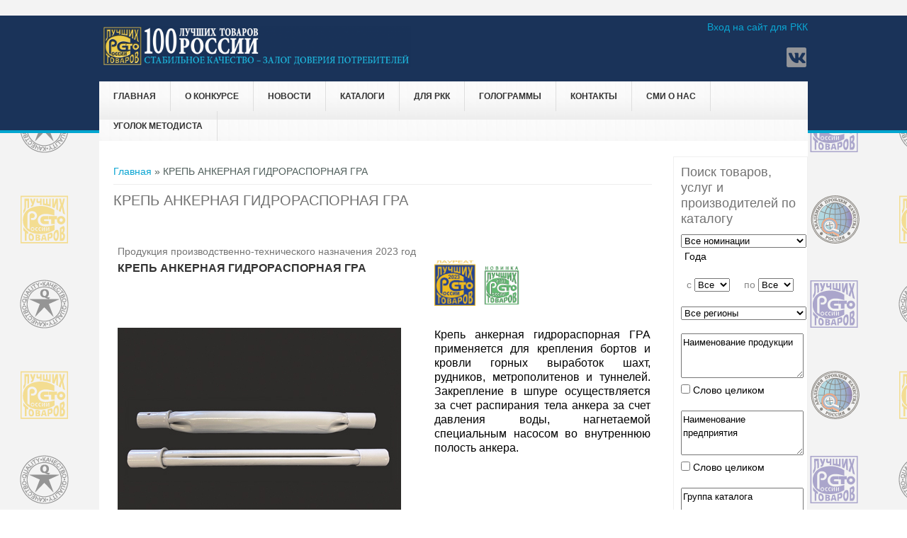

--- FILE ---
content_type: text/html; charset=utf-8
request_url: https://www.100best.ru/content/tovary-i-predpriyatiya?i1=13017&i2=56454
body_size: 9081
content:
<!DOCTYPE html>
<head>
<meta charset="utf-8" />
<link rel="shortcut icon" href="https://www.100best.ru/sites/default/files/favicon2.ico" type="image/vnd.microsoft.icon" />
<meta name="viewport" content="width=device-width" />
<meta name="keywords" content="товары, услуги, производства России" />
<meta name="generator" content="Drupal 7 (https://www.drupal.org)" />
<link rel="canonical" href="https://www.100best.ru/content/tovary-i-predpriyatiya" />
<link rel="shortlink" href="https://www.100best.ru/node/23" />
<title>КРЕПЬ АНКЕРНАЯ ГИДРОРАСПОРНАЯ ГРА</title>
<link type="text/css" rel="stylesheet" href="https://www.100best.ru/sites/default/files/css/css_xE-rWrJf-fncB6ztZfd2huxqgxu4WO-qwma6Xer30m4.css" media="all" />
<link type="text/css" rel="stylesheet" href="https://www.100best.ru/sites/default/files/css/css_9qWEoolu7QqPRX1EL3nnDUNt85IWg5S9t5y-edMPJjc.css" media="all" />
<link type="text/css" rel="stylesheet" href="https://www.100best.ru/sites/default/files/css/css_VDiwTLt9g2IpjIGjJPt97Mn4FHyxtQS0E6d_eto_DTM.css" media="all" />
<link type="text/css" rel="stylesheet" href="https://www.100best.ru/sites/default/files/css/css_llQ9PsakViapDitCTW7G8ASSz7b25ZFFXEZAVurMD1Q.css" media="all" />
<script type="text/javascript" src="//code.jquery.com/jquery-1.10.2.min.js"></script>
<script type="text/javascript">
<!--//--><![CDATA[//><!--
window.jQuery || document.write("<script src='/sites/all/modules/jquery_update/replace/jquery/1.10/jquery.min.js'>\x3C/script>")
//--><!]]>
</script>
<script type="text/javascript" src="https://www.100best.ru/sites/default/files/js/js_vSmhpx_T-AShyt_WMW5_TcwwxJP1imoVOa8jvwL_mxE.js"></script>
<script type="text/javascript" src="https://www.100best.ru/sites/default/files/js/js_WUQrmKrhiAIV-rv-jwB-rdGQbDQeAXtKBw4Cpt2HJvE.js"></script>
<script type="text/javascript" src="https://www.100best.ru/sites/default/files/js/js_DZCkxCDnGzlYDVRc7F8q88XWuJ6fkBPXeVpjOlx5Rqc.js"></script>
<script type="text/javascript">
<!--//--><![CDATA[//><!--
jQuery.extend(Drupal.settings, {"basePath":"\/","pathPrefix":"","ajaxPageState":{"theme":"newbest","theme_token":"9sXc3DgbIr2yQr_dynOKau0a6sfdq7X4eKEw55z3SYA","js":{"sites\/all\/modules\/lightbox2\/js\/auto_image_handling.js":1,"sites\/all\/modules\/lightbox2\/js\/lightbox_modal.js":1,"sites\/all\/modules\/lightbox2\/js\/lightbox.js":1,"\/\/code.jquery.com\/jquery-1.10.2.min.js":1,"0":1,"misc\/jquery.once.js":1,"misc\/drupal.js":1,"public:\/\/languages\/ru_wB1CS_1huigBqDHtr4i2uc1qsWIrkxXIyyVNAuPK378.js":1,"sites\/all\/themes\/newbest\/js\/custom.js":1},"css":{"modules\/system\/system.base.css":1,"modules\/system\/system.menus.css":1,"modules\/system\/system.messages.css":1,"modules\/system\/system.theme.css":1,"modules\/aggregator\/aggregator.css":1,"modules\/comment\/comment.css":1,"modules\/field\/theme\/field.css":1,"modules\/node\/node.css":1,"modules\/search\/search.css":1,"modules\/user\/user.css":1,"sites\/all\/modules\/video_filter\/video_filter.css":1,"modules\/forum\/forum.css":1,"sites\/all\/modules\/views\/css\/views.css":1,"sites\/all\/modules\/ckeditor\/css\/ckeditor.css":1,"sites\/all\/modules\/ctools\/css\/ctools.css":1,"sites\/all\/modules\/lightbox2\/css\/lightbox.css":1,"sites\/all\/modules\/panels\/css\/panels.css":1,"sites\/all\/themes\/newbest\/style.css":1,"sites\/all\/themes\/newbest\/media.css":1}},"lightbox2":{"rtl":"0","file_path":"\/(\\w\\w\/)public:\/","default_image":"\/sites\/all\/modules\/lightbox2\/images\/brokenimage.jpg","border_size":10,"font_color":"000","box_color":"fff","top_position":"","overlay_opacity":"0.8","overlay_color":"000","disable_close_click":1,"resize_sequence":0,"resize_speed":400,"fade_in_speed":400,"slide_down_speed":600,"use_alt_layout":0,"disable_resize":0,"disable_zoom":0,"force_show_nav":0,"show_caption":0,"loop_items":0,"node_link_text":"\u0421\u043c\u043e\u0442\u0440\u0435\u0442\u044c \u043f\u043e\u0434\u0440\u043e\u0431\u043d\u043e\u0441\u0442\u0438 \u0438\u0437\u043e\u0431\u0440\u0430\u0436\u0435\u043d\u0438\u044f","node_link_target":"_blank","image_count":"\u0418\u0437\u043e\u0431\u0440\u0430\u0436\u0435\u043d\u0438\u0435 !current \u0438\u0437 !total","video_count":"\u0412\u0438\u0434\u0435\u043e !current \u0438\u0437 !total","page_count":"\u0421\u0442\u0440\u0430\u043d\u0438\u0446\u0430 !current \u0438\u0437 !total","lite_press_x_close":"\u043d\u0430\u0436\u043c\u0438\u0442\u0435 \u003Ca href=\u0022#\u0022 onclick=\u0022hideLightbox(); return FALSE;\u0022\u003E\u003Ckbd\u003Ex\u003C\/kbd\u003E\u003C\/a\u003E \u0447\u0442\u043e\u0431\u044b \u0437\u0430\u043a\u0440\u044b\u0442\u044c","download_link_text":"","enable_login":true,"enable_contact":false,"keys_close":"c x 27","keys_previous":"p 37","keys_next":"n 39","keys_zoom":"z","keys_play_pause":"32","display_image_size":"original","image_node_sizes":"(\\.thumbnail)","trigger_lightbox_classes":"img.flickr-photo-img,img.flickr-photoset-img,img.ImageFrame_image,img.ImageFrame_none,img.image-img_assist_custom,img.thumbnail, img.image-thumbnail","trigger_lightbox_group_classes":"","trigger_slideshow_classes":"img.inline","trigger_lightframe_classes":"","trigger_lightframe_group_classes":"","custom_class_handler":"lightbox_ungrouped","custom_trigger_classes":"","disable_for_gallery_lists":0,"disable_for_acidfree_gallery_lists":true,"enable_acidfree_videos":true,"slideshow_interval":10000,"slideshow_automatic_start":1,"slideshow_automatic_exit":1,"show_play_pause":1,"pause_on_next_click":1,"pause_on_previous_click":1,"loop_slides":0,"iframe_width":600,"iframe_height":400,"iframe_border":1,"enable_video":0,"useragent":"Mozilla\/5.0 (Macintosh; Intel Mac OS X 10_15_7) AppleWebKit\/537.36 (KHTML, like Gecko) Chrome\/131.0.0.0 Safari\/537.36; ClaudeBot\/1.0; +claudebot@anthropic.com)"},"video_filter":{"url":{"ckeditor":"\/video_filter\/dashboard\/ckeditor"},"instructions_url":"\/video_filter\/instructions","modulepath":"sites\/all\/modules\/video_filter"}});
//--><!]]>
</script>
<!--[if lt IE 9]><script src="http://html5shiv.googlecode.com/svn/trunk/html5.js"></script><![endif]-->
</head>
<body class="html not-front not-logged-in one-sidebar sidebar-second page-node page-node- page-node-23 node-type-page">
    ﻿
<div id="header_wrapper">
  <div id="inner_header_wrapper">

    <header id="header" role="banner">

      <div class="top_left">
                  <div id="logo"><a href="/" title="Главная"><img src="https://www.100best.ru/sites/default/files/shapka100ltr_2024_96.png"/></a></div>
                <h1 id="site-title">
          <a href="/" title="Главная">Программа "100 лучших товаров России"</a>
          <div id="site-description">Конкурс отечественной продукции и услуг</div>
        </h1>
      </div>

      <div class="top_right">
        <div class="region region-user-menu">
  <div id="block-system-user-menu" class="block block-system block-menu">

        <h2 >Меню пользователя</h2>
    
  <div class="content">
    <ul class="menu"><li class="first last leaf"><a href="/user">Вход на сайт для РКК</a></li>
</ul>  </div>
  
</div> <!-- /.block -->
</div>
 <!-- /.region -->

        <div class="search_block">

                                <div class="social-icons">
             <ul>
             <!-- <li><a href="//rss.xml"><img src="/sites/all/themes/newbest/images/rss.png" alt="RSS Feed"/></a></li> -->
              <li><a href="http://www.vk.com/club140491074 " target="_blank" rel="me"><img src="/sites/all/themes/newbest/images/vk.png" alt="Вконтакте"/></a></li>
			 </ul>
            </div>
                  </div>

      </div>

    <div class="clear"></div>

    </header>

    <div class="menu_wrapper">
      <nav id="main-menu"  role="navigation">
        <a class="nav-toggle" href="#">Навигация</a>
        <div class="menu-navigation-container">
          <ul class="menu"><li class="first leaf"><a href="/">Главная</a></li>
<li class="expanded"><span class="nolink">О конкурсе</span><ul class="menu"><li class="first leaf"><a href="/content/istoricheskaya-spravka">История конкурса</a></li>
<li class="leaf"><a href="https://www.100best.ru/news/nagrazhdenie-pobediteley-xxv-yubileynogo-vserossiyskogo-konkursa-programmy-100-luchshih-tovarov">Награждение победителей конкурса 2023 года</a></li>
<li class="leaf"><a href="http://100best.ru/sites/default/files/users/admin/2024/doc_concurs/Laureats_2024.docx" target="_blank">Лауреаты конкурса 2024</a></li>
<li class="leaf"><a href="http://100best.ru/sites/default/files/users/admin/2024/Stat2025.pdf">Статистика 2025</a></li>
<li class="leaf"><a href="https://100best.ru/sites/default/files/users/admin/2025/Zolotaya 100_final1.pdf" target="_blank">Золотая сотня 2025</a></li>
<li class="leaf"><a href="/content/paket-osnovnyh-organizacionnyh-i-metodicheskih-dokumentov">Условия участия в 2025 году</a></li>
<li class="expanded"><a href="/">Соглашения о партнерстве и сотрудничестве</a><ul class="menu"><li class="first leaf"><a href="http://100best.ru/sites/default/files/users/admin/soglashenie_rosstandart.pdf" target="_blank">Соглашение с Росстандартом</a></li>
<li class="last leaf"><a href="http://100best.ru/sites/default/files/users/admin/roskachestvo.pdf" target="_blank">Соглашение с Роскачеством</a></li>
</ul></li>
<li class="last leaf"><a href="http://100best.ru/sites/default/files/users/admin/2021/общий.pdf" target="_blank">Совет по качеству</a></li>
</ul></li>
<li class="leaf"><a href="/news" title="Новости">Новости</a></li>
<li class="expanded"><span class="nolink">Каталоги</span><ul class="menu"><li class="first leaf"><a href="/content/katalog-tovarov-i-proizvoditeley-konkursa-100-luchshih-tovarov-rossii" title="Каталог товаров и производителей  Конкурса &quot;100 лучших товаров России&quot;">Каталог &quot;100 лучших товаров России&quot;</a></li>
<li class="last leaf"><a href="http://100best.ru/content/regionalnye-katalogi">Региональные каталоги</a></li>
</ul></li>
<li class="expanded"><span class="nolink">для РКК</span><ul class="menu"><li class="first last leaf"><a href="/content/rassylka-katalogov">Рассылка каталогов 2024 г.</a></li>
</ul></li>
<li class="expanded"><span class="nolink">Голограммы</span><ul class="menu"><li class="first leaf"><a href="/content/golograficheskiy-proekt">Голографический &quot;Знак Победителя&quot;</a></li>
<li class="last leaf"><a href="https://100best.ru/sites/default/files/users/admin/2022/raznoe/zzz2022.doc">Заявка на покупку &quot;Голографический &quot;Знак Победителя&quot; &quot;</a></li>
</ul></li>
<li class="expanded"><span class="nolink">Контакты</span><ul class="menu"><li class="first leaf"><a href="/content/kontakty-direkcii-konkursa" title="Контакты дирекции конкурса">Дирекция конкурса</a></li>
<li class="last leaf"><a href="/content/kontakty-regionalnyh-komissiy-po-kachestvu" title="Контакты региональных комиссий по качеству">Региональные комиссии по качеству</a></li>
</ul></li>
<li class="leaf"><a href="/smi_paper">СМИ о нас</a></li>
<li class="last expanded"><span class="nolink">Уголок методиста</span><ul class="menu"><li class="first last leaf"><a href="/faq-page">Вопросы и ответы</a></li>
</ul></li>
</ul>        </div>
        <div class="clear"></div>
      </nav><!-- end main-menu -->
    </div>
  </div>
</div>
  
  <div id="container">

    
    <div class="content-sidebar-wrap">

    <div id="content">
      <div id="breadcrumbs"><h2 class="element-invisible">Вы здесь</h2><nav class="breadcrumb"><a href="/">Главная</a> » КРЕПЬ АНКЕРНАЯ ГИДРОРАСПОРНАЯ ГРА</nav></div>      
      
      <section id="post-content" role="main">
                                <h1 class="page-title">КРЕПЬ АНКЕРНАЯ ГИДРОРАСПОРНАЯ ГРА</h1>                                        <div class="region region-content">
  <div id="block-system-main" class="block block-system">

      
  <div class="content">
                          <span property="dc:title" content="Товары и предприятия" class="rdf-meta element-hidden"></span><span property="sioc:num_replies" content="0" datatype="xsd:integer" class="rdf-meta element-hidden"></span>  
      
    
  <div class="content node-page">
    <div class="field field-name-body field-type-text-with-summary field-label-hidden"><div class="field-items"><div class="field-item even" property="content:encoded"><table border="0" width="100%" style="cat" >
			<tr>
					<td colspan="2"><i>Продукция производственно-технического назначения&nbsp;2023&nbsp;год</i></TD></TR><TR><TD width='432' ALIGN='left'><font size='3'><b>КРЕПЬ АНКЕРНАЯ ГИДРОРАСПОРНАЯ ГРА</b></font></TD><TD ALIGN='right' width='300'><img border='0' src='../logo_god/2023_l.png' width='58' height='58'>&nbsp;&nbsp;<img border='0' src='../images/new.png'  width='58' height='58'></td></tr><tr><td>&nbsp;</td><td>&nbsp;</td></tr><TR><td width='432'><IMG border='1' SRC='../imag_cat/2023/56454.jpg'></TD><TD valign='center' width='300'><h4><p align='justify'>Крепь анкерная гидрораспорная ГРА применяется для крепления бортов и кровли горных выработок шахт, рудников, метрополитенов и туннелей. Закрепление в шпуре осуществляется за счет распирания тела анкера за счет давления воды, нагнетаемой специальным насосом во внутреннюю полость анкера.</p></h4></TD></TR><p>&nbsp;</p>	<table border="0"  width="100%" ><tr ><td width="150" rowspan="7"><IMG border="0"  width="148"  SRC="../Logo/13017_logo.jpg" ></td><td  colspan="2">Производитель: <font size="3"><b>ООО «ОКС»</b></font></td></tr><tr>
				<td width="90"><span lang="ru">Адрес</span></td>
				<td width="310"><span lang="ru">650051, г. Кемерово, ул. Пчелобаза, д. 35</span></td>
			</tr>
		
			<tr>
				<td width="90"><span lang="ru">Телефон</span></td>
				<td width="310"><span lang="ru">(384) 249-41-26</span></td>
			</tr>
//			<tr>
//				<td width="90"><span lang="ru">Факс</span></td>
//				<td width="310"><span lang="ru"></span></td>
//			</tr>
			<tr>
				<td width="90"><span lang="ru">E-mail</span></td>
				<td width="310"><span lang="ru">sales@oksib.ru</span></td>
			</tr>
			<tr>
				<td width="90"><span lang="ru">Интернет-адрес</span></td>
				<td width="310"><span lang="ru"><a href="https://oksib.ru/">https://oksib.ru/</a></span></td>

			</tr></TABLE><p>&nbsp;</p>	<table border="0"  width="100%" ><tr><td width="90">&nbsp;</td><td width="310">&nbsp;</td></tr><tr><td colspan="2"><b>Другая продукция этого предприятия</b></td></tr>
						<tr><td>&nbsp;</td><td>&nbsp;</td></tr><TR><TD ALIGN='center' width='200'><IMG border='0'  width='198'  SRC='../imag_cat/2022/52412.jpg' ></TD><TD ALIGN='left' width='600'>
 <a href=tovary-i-predpriyatiya?i1=13017&i2=52412 >АМПУЛА ПОЛИМЕРНАЯ. ТИП АДП </a><BR>2022 год</TD></TR><TR><TD ALIGN='center' width='200'><IMG border='0'  width='198'  SRC='../imag_cat/2022/52414.jpg' ></TD><TD ALIGN='left' width='600'>
 <a href=tovary-i-predpriyatiya?i1=13017&i2=52414 >КРЕПЬ АНКЕРНАЯ ВИНТОВАЯ СТЕКЛОПЛАСТИКОВАЯ АВСП И АВБП</a><BR>2022 год</TD></TR><TR><TD ALIGN='center' width='200'><IMG border='0'  width='198'  SRC='../imag_cat/2022/52413.jpg' ></TD><TD ALIGN='left' width='600'>
 <a href=tovary-i-predpriyatiya?i1=13017&i2=52413 >НАСТИЛ КОМПОЗИТНЫЙ РЕШЕТЧАТЫЙ «ПОЛИ-СМ»</a><BR>2022 год</TD></TR><TR><TD ALIGN='center' width='200'><IMG border='0'  width='198'  SRC='../imag_cat/2021/50765.jpg' ></TD><TD ALIGN='left' width='600'>
 <a href=tovary-i-predpriyatiya?i1=13017&i2=50765 >СЕТКА АТФ(АРМОКАРКАС) РК</a><BR>2021 год</TD></TR><TR><TD ALIGN='center' width='200'><IMG border='0'  width='198'  SRC='../imag_cat/2020/48961.jpg' ></TD><TD ALIGN='left' width='600'>
 <a href=tovary-i-predpriyatiya?i1=13017&i2=48961 >КРЕПИ АНКЕРНЫЕ ТРУБЧАТЫЕ ФРИКЦИОННЫЕ ТИПОВ АТФ С-ПРОФИЛЯ, АТФ W-ПРОФИЛЯ, АТФ СР-ПРОФИЛЯ, АД</a><BR>2020 год</TD></TR><TR><TD ALIGN='center' width='200'><IMG border='0'  width='198'  SRC='../imag_cat/2018/45921.jpg' ></TD><TD ALIGN='left' width='600'>
 <a href=tovary-i-predpriyatiya?i1=13017&i2=45921 >АНКЕР ТРУБЧАТЫЙ ФРИКЦИОННЫЙ ТИПА АТФ W-ПРОФИЛЯ</a><BR>2018 год<BR><BR>Название предприятия в год участия:<BR>ООО «ОКС-ТРЕЙД»</TD></TR></table></div></div></div>  </div>

      <footer>
          </footer>
  
    </div>
  
</div> <!-- /.block -->
</div>
 <!-- /.region -->
		

      </section> <!-- /#main -->
    </div>
  
      
    </div>

          <aside id="sidebar-second" role="complementary">
        <div class="region region-sidebar-second">
  <div id="block-block-5" class="block block-block">

        <h2 >Поиск товаров, услуг и производителей по каталогу</h2>
    
  <div class="content">
    <FORM METHOD="POST" ACTION="katalog">
       <SELECT SIZE="1" NAME="Razdel" STYLE="width: 177px; height: 22; font-family:Arial; font-size:10pt">
       <OPTION VALUE="-1" SELECTED>Все номинации</OPTION><OPTION VALUE='1'>Продовольственные товары</OPTION><OPTION VALUE='2'>Промышленные товары для населения</OPTION><OPTION VALUE='3'>Продукция производственно-технического назначения</OPTION><OPTION VALUE='9'>Услуги для населения (краткие)</OPTION><OPTION VALUE='8'>Микробизнес</OPTION><OPTION VALUE='4'>Изделия народных и художественных промыслов</OPTION><OPTION VALUE='5'>Услуги для населения</OPTION><OPTION VALUE='6'>Услуги производственно-технического характера</OPTION></SELECT>
       <P style=' margin-left: 5px;'>Года</P>
       &nbsp;&nbsp;c <SELECT SIZE='1' NAME='Years' STYLE='width: 70; height: 22; font-family:Arial; font-size:10pt'>
       <OPTION VALUE='-1' SELECTED>Все</OPTION><OPTION VALUE='2024'>2024</OPTION><OPTION VALUE='2023'>2023</OPTION><OPTION VALUE='2022'>2022</OPTION><OPTION VALUE='2021'>2021</OPTION><OPTION VALUE='2020'>2020</OPTION><OPTION VALUE='2019'>2019</OPTION><OPTION VALUE='2018'>2018</OPTION><OPTION VALUE='2017'>2017</OPTION><OPTION VALUE='2016'>2016</OPTION><OPTION VALUE='2015'>2015</OPTION><OPTION VALUE='2014'>2014</OPTION><OPTION VALUE='2013'>2013</OPTION><OPTION VALUE='2012'>2012</OPTION><OPTION VALUE='2011'>2011</OPTION><OPTION VALUE='2010'>2010</OPTION><OPTION VALUE='2009'>2009</OPTION><OPTION VALUE='2008'>2008</OPTION><OPTION VALUE='2007'>2007</OPTION><OPTION VALUE='2006'>2006</OPTION><OPTION VALUE='2005'>2005</OPTION><OPTION VALUE='2004'>2004</OPTION><OPTION VALUE='2003'>2003</OPTION><OPTION VALUE='2002'>2002</OPTION><OPTION VALUE='2001'>2001</OPTION><OPTION VALUE='2000'>2000</OPTION><OPTION VALUE='1999'>1999</OPTION><OPTION VALUE='1998'>1998</OPTION></SELECT>
        &nbsp;&nbsp;&nbsp;&nbsp;по <SELECT SIZE='1' NAME='Years_to' STYLE='width: 70; height: 22; font-family:Arial; font-size:10pt'>
        <OPTION VALUE='-1' SELECTED>Все</OPTION> <OPTION VALUE='2024'>2024</OPTION><OPTION VALUE='2023'>2023</OPTION><OPTION VALUE='2022'>2022</OPTION><OPTION VALUE='2021'>2021</OPTION><OPTION VALUE='2020'>2020</OPTION><OPTION VALUE='2019'>2019</OPTION><OPTION VALUE='2018'>2018</OPTION><OPTION VALUE='2017'>2017</OPTION><OPTION VALUE='2016'>2016</OPTION><OPTION VALUE='2015'>2015</OPTION><OPTION VALUE='2014'>2014</OPTION><OPTION VALUE='2013'>2013</OPTION><OPTION VALUE='2012'>2012</OPTION><OPTION VALUE='2011'>2011</OPTION><OPTION VALUE='2010'>2010</OPTION><OPTION VALUE='2009'>2009</OPTION><OPTION VALUE='2008'>2008</OPTION><OPTION VALUE='2007'>2007</OPTION><OPTION VALUE='2006'>2006</OPTION><OPTION VALUE='2005'>2005</OPTION><OPTION VALUE='2004'>2004</OPTION><OPTION VALUE='2003'>2003</OPTION><OPTION VALUE='2002'>2002</OPTION><OPTION VALUE='2001'>2001</OPTION><OPTION VALUE='2000'>2000</OPTION><OPTION VALUE='1999'>1999</OPTION><OPTION VALUE='1998'>1998</OPTION></SELECT>
<p></p>
        <SELECT SIZE='1' NAME='Regions' STYLE='width: 177px; height: 25; font-family:Arial; font-size:10pt'>
        <OPTION VALUE='-1' SELECTED>Все регионы</OPTION><OPTION VALUE='96'></OPTION><OPTION VALUE='1'>Республика Адыгея</OPTION><OPTION VALUE='4'>Республика Алтай</OPTION><OPTION VALUE='2'>Республика Башкортостан</OPTION><OPTION VALUE='3'>Республика Бурятия</OPTION><OPTION VALUE='5'>Республика Дагестан</OPTION><OPTION VALUE='6'>Республика Ингушетия</OPTION><OPTION VALUE='7'>Кабардино-Балкарская Республика</OPTION><OPTION VALUE='8'>Республика Калмыкия</OPTION><OPTION VALUE='9'>Карачаево-Черкесская Республика  </OPTION><OPTION VALUE='10'>Республика Карелия</OPTION><OPTION VALUE='11'>Республика Коми</OPTION><OPTION VALUE='667'>Республика Крым</OPTION><OPTION VALUE='12'>Республика Марий Эл</OPTION><OPTION VALUE='13'>Республика Мордовия</OPTION><OPTION VALUE='14'>Республика Саха (Якутия)</OPTION><OPTION VALUE='15'>Республика Северная Осетия - Алания</OPTION><OPTION VALUE='16'>Республика Татарстан</OPTION><OPTION VALUE='17'>Республика Тыва</OPTION><OPTION VALUE='18'>Удмуртская Республика</OPTION><OPTION VALUE='19'>Республика Хакасия</OPTION><OPTION VALUE='20'>Чеченская Республика</OPTION><OPTION VALUE='21'>Чувашская Республика</OPTION><OPTION VALUE='22'>Алтайский край</OPTION><OPTION VALUE='75'>Забайкальский край</OPTION><OPTION VALUE='41'>Камчатский край</OPTION><OPTION VALUE='23'>Краснодарский край</OPTION><OPTION VALUE='24'>Красноярский край</OPTION><OPTION VALUE='59'>Пермский край</OPTION><OPTION VALUE='25'>Приморский край</OPTION><OPTION VALUE='26'>Ставропольский край</OPTION><OPTION VALUE='27'>Хабаровский край</OPTION><OPTION VALUE='28'>Амурская область</OPTION><OPTION VALUE='29'>Архангельская область</OPTION><OPTION VALUE='30'>Астраханская область</OPTION><OPTION VALUE='31'>Белгородская область</OPTION><OPTION VALUE='32'>Брянская область</OPTION><OPTION VALUE='33'>Владимирская область</OPTION><OPTION VALUE='34'>Волгоградская область</OPTION><OPTION VALUE='35'>Вологодская область</OPTION><OPTION VALUE='36'>Воронежская область</OPTION><OPTION VALUE='37'>Ивановская область</OPTION><OPTION VALUE='38'>Иркутская область</OPTION><OPTION VALUE='39'>Калининградская область</OPTION><OPTION VALUE='40'>Калужская область</OPTION><OPTION VALUE='42'>Кемеровская область</OPTION><OPTION VALUE='43'>Кировская область</OPTION><OPTION VALUE='44'>Костромская область</OPTION><OPTION VALUE='45'>Курганская область</OPTION><OPTION VALUE='46'>Курская область</OPTION><OPTION VALUE='48'>Липецкая область</OPTION><OPTION VALUE='49'>Магаданская область</OPTION><OPTION VALUE='51'>Мурманская область</OPTION><OPTION VALUE='52'>Нижегородская область</OPTION><OPTION VALUE='53'>Новгородская область</OPTION><OPTION VALUE='54'>Новосибирская область</OPTION><OPTION VALUE='55'>Омская область</OPTION><OPTION VALUE='56'>Оренбургская область</OPTION><OPTION VALUE='57'>Орловская область</OPTION><OPTION VALUE='58'>Пензенская область</OPTION><OPTION VALUE='60'>Псковская область</OPTION><OPTION VALUE='61'>Ростовская область</OPTION><OPTION VALUE='62'>Рязанская область</OPTION><OPTION VALUE='63'>Самарская область</OPTION><OPTION VALUE='64'>Саратовская область</OPTION><OPTION VALUE='65'>Сахалинская область</OPTION><OPTION VALUE='66'>Свердловская область</OPTION><OPTION VALUE='67'>Смоленская область</OPTION><OPTION VALUE='68'>Тамбовская область</OPTION><OPTION VALUE='69'>Тверская область</OPTION><OPTION VALUE='70'>Томская область</OPTION><OPTION VALUE='71'>Тульская область</OPTION><OPTION VALUE='72'>Тюменская область</OPTION><OPTION VALUE='73'>Ульяновская область</OPTION><OPTION VALUE='74'>Челябинская область</OPTION><OPTION VALUE='76'>Ярославская область</OPTION><OPTION VALUE='50'>Московская область</OPTION><OPTION VALUE='47'>Ленинградская область</OPTION><OPTION VALUE='77'>Москва</OPTION><OPTION VALUE='78'>Санкт-Петербург</OPTION><OPTION VALUE='79'>Еврейская автономная область</OPTION><OPTION VALUE='80'>Агинский Бурятский автономный округ</OPTION><OPTION VALUE='81'>Ненецкий автономный округ</OPTION><OPTION VALUE='82'>Ханты-Мансийский автономный округ</OPTION><OPTION VALUE='83'>Чукотский автономный округ</OPTION><OPTION VALUE='84'>Ямало-Ненецкий автономный округ</OPTION><OPTION VALUE='95'>Республика Беларусь</OPTION></SELECT></P><TEXTAREA ROWS="3" NAME="Tovar" COLS="19" STYLE="font-family: Arial; width: 173px; font-size: 10pt" >Наименование продукции</TEXTAREA>
        <p><input type="checkbox" name="Word_tvr" value="ON"> Слово целиком</p> 
        <TEXTAREA ROWS="3" NAME="PRP" COLS="19" STYLE="font-family: Arial; width: 173px; font-size: 10pt">Наименование предприятия</TEXTAREA>
        <p><input type="checkbox" name="Word_prp" value="ON"> Слово целиком</p><TEXTAREA ROWS="3" NAME="Gruppa" COLS="19" STYLE="font-family: Arial; width: 173px; font-size: 10pt">Группа каталога</TEXTAREA>
        <p><input type="checkbox" name="Word_w" value="ON"> Слово целиком</p> 
        <p ALIGN="left"><INPUT TYPE="submit" VALUE="Выбрать" NAME="Sel"></p>
        </FORM>  </div>
  
</div> <!-- /.block -->
</div>
 <!-- /.region -->
      </aside>  <!-- /#sidebar-first -->
    
    
    <div id="footer_wrapper" class="footer_block">
          </div>
  
</div>

<div id="footer">
  <div id="footer_wrapper">
     
      <div id="footer-area" class="clearfix">
                <div class="column"><div class="region region-footer-first">
  <div id="block-menu-menu-o-konkurse" class="block block-menu">

        <h2 >О конкурсе</h2>
    
  <div class="content">
    <ul class="menu"><li class="first leaf"><a href="https://www.100best.ru/sites/default/files/users/admin/2025/doc_concurs/2025_reglament_prilozhenie_4._komplekt_dokumentov.docx">Условия участия</a></li>
<li class="leaf"><a href="https://www.100best.ru/sites/default/files/users/admin/2025/doc_concurs/2025_finansovye_usloviya.pdf" target="_blank">Финансовые условия</a></li>
<li class="last leaf"><a href="https://www.100best.ru/sites/default/files/users/admin/2025/doc_concurs/2025_informacionnoe_pismo.pdf">Информационное письмо</a></li>
</ul>  </div>
  
</div> <!-- /.block -->
</div>
 <!-- /.region -->
</div>
                        <div class="column"><div class="region region-footer-second">
  <div id="block-menu-menu-o-konkurse-2" class="block block-menu">

      
  <div class="content">
    <ul class="menu"><li class="first last leaf"><a href="/content/golograficheskiy-proekt">Голографический проект</a></li>
</ul>  </div>
  
</div> <!-- /.block -->
</div>
 <!-- /.region -->
</div>
                        <div class="column"><div class="region region-footer-third">
  <div id="block-menu-menu-catalog-footer" class="block block-menu">

        <h2 >Каталог</h2>
    
  <div class="content">
    <ul class="menu"><li class="first leaf"><a href="/content/katalog-tovarov-i-proizvoditeley-konkursa-100-luchshih-tovarov-rossii">Каталог &quot;100 лучших товаров России&quot;</a></li>
<li class="leaf"><a href="http://100best.ru/content/regionalnye-katalogi">Региональные каталоги</a></li>
<li class="last leaf"><a href="http://www.100best.ru/content/katalog-tovarov-i-proizvoditeley-konkursa-100-luchshih-tovarov-rossii">Версия Каталога 2024 для печати</a></li>
</ul>  </div>
  
</div> <!-- /.block -->
</div>
 <!-- /.region -->
</div>
                        <div class="column"><div class="region region-footer-forth">
  <div id="block-menu-menu-contact-footer" class="block block-menu">

        <h2 >Контакты</h2>
    
  <div class="content">
    <ul class="menu"><li class="first leaf"><a href="/content/kontakty-direkcii-konkursa">Дирекция конкурса</a></li>
<li class="leaf"><a href="http://100best.ru/content/kontakty-regionalnyh-komissiy-po-kachestvu">Региональные комиссии</a></li>
<li class="last leaf"><a href="http://100best.ru/sites/default/files/users/admin/politika_konfedencialnosti.pdf" target="_blank">Политика конфиденциальности</a></li>
</ul>  </div>
  
</div> <!-- /.block -->
<div id="block-block-15" class="block block-block">

      
  <div class="content">
    <div align="left"><!--LiveInternet counter--><script type="text/javascript"><!--
document.write("<a href='http://www.liveinternet.ru/click' "+
"target=_blank><img src='//counter.yadro.ru/hit?t25.6;r"+
escape(document.referrer)+((typeof(screen)=="undefined")?"":
";s"+screen.width+"*"+screen.height+"*"+(screen.colorDepth?
screen.colorDepth:screen.pixelDepth))+";u"+escape(document.URL)+
";h"+escape(document.title.substring(0,80))+";"+Math.random()+
"' alt='' title='LiveInternet: показано число посетителей за"+
" сегодня' "+
"border='0' width='88' height='15'><\/a>")
//--></script><!--/LiveInternet-->
</div>

<!-- Yandex.Metrika counter -->
<script type="text/javascript" >
   (function(m,e,t,r,i,k,a){m[i]=m[i]||function(){(m[i].a=m[i].a||[]).push(arguments)};
   m[i].l=1*new Date();k=e.createElement(t),a=e.getElementsByTagName(t)[0],k.async=1,k.src=r,a.parentNode.insertBefore(k,a)})
   (window, document, "script", "https://mc.yandex.ru/metrika/tag.js", "ym");

   ym(56106499, "init", {
        clickmap:true,
        trackLinks:true,
        accurateTrackBounce:true,
        webvisor:true
   });
</script>
<noscript><div><img src="https://mc.yandex.ru/watch/56106499" style="position:absolute; left:-9999px;" alt="" /></div></noscript>
<!-- /Yandex.Metrika counter -->  </div>
  
</div> <!-- /.block -->
</div>
 <!-- /.region -->
</div>
              </div>
      </div>
  <div class="footer_credit">
    <div class="footer_inner_credit">
          
    <div id="copyright">
     <p class="copyright">Авторские права (Copyright) &copy; 2026, Межрегиональная Общественная Организация "Академия проблем качества" </p> 
    <div class="clear"></div>
    </div>
  </div>
  </div>
</div>  <script type="text/javascript" src="https://www.100best.ru/sites/default/files/js/js_1J_kV4_POJqMSvPPXpCJtDFPPqSxRMSNyQ7TE63CClk.js"></script>
</body>
</html>

--- FILE ---
content_type: text/javascript
request_url: https://www.100best.ru/sites/default/files/js/js_WUQrmKrhiAIV-rv-jwB-rdGQbDQeAXtKBw4Cpt2HJvE.js
body_size: 1223
content:
Drupal.locale = { 'pluralFormula': function ($n) { return Number((((($n%10)==1)&&(($n%100)!=11))?(0):((((($n%10)>=2)&&(($n%10)<=4))&&((($n%100)<10)||(($n%100)>=20)))?(1):2))); }, 'strings': {"":{"Done":"\u0421\u0434\u0435\u043b\u0430\u043d\u043e!","Customize dashboard":"\u041d\u0430\u0441\u0442\u0440\u043e\u0439\u043a\u0430 \u0438\u043d\u0444\u043e\u0440\u043c\u0430\u0446\u0438\u043e\u043d\u043d\u043e\u0439 \u043f\u0430\u043d\u0435\u043b\u0438","File browsing is disabled in directory %dir.":"\u041f\u0440\u043e\u0441\u043c\u043e\u0442\u0440 \u0444\u0430\u0439\u043b\u043e\u0432 \u0437\u0430\u043f\u0440\u0435\u0449\u0435\u043d \u0434\u043b\u044f \u043f\u0430\u043f\u043a\u0438 %dir.","You can not perform this operation.":"\u0412\u044b \u043d\u0435 \u043c\u043e\u0436\u0435\u0442\u0435 \u0432\u044b\u043f\u043e\u043b\u043d\u0438\u0442\u044c \u044d\u0442\u0443 \u043e\u043f\u0435\u0440\u0430\u0446\u0438\u044e.","Do you want to refresh the current directory?":"\u0412\u044b \u0445\u043e\u0442\u0438\u0442\u0435 \u043e\u0431\u043d\u043e\u0432\u0438\u0442\u044c \u0442\u0435\u043a\u0443\u0449\u0443\u044e \u043f\u0430\u043f\u043a\u0443?","Delete selected files?":"\u0423\u0434\u0430\u043b\u0438\u0442\u044c \u0432\u044b\u0431\u0440\u0430\u043d\u043d\u044b\u0435 \u0444\u0430\u0439\u043b\u044b?","Please select a thumbnail.":"\u041f\u043e\u0436\u0430\u043b\u0443\u0439\u0441\u0442\u0430 \u0432\u044b\u0431\u0435\u0440\u0438\u0442\u0435 \u043f\u0440\u0435\u0432\u044c\u044e.","Please specify dimensions within the allowed range that is from 1x1 to @dimensions.":"\u041f\u043e\u0436\u0430\u043b\u0443\u0439\u0441\u0442\u0430 \u0443\u043a\u0430\u0436\u0438\u0442\u0435 \u0440\u0430\u0437\u043c\u0435\u0440 \u0432\u043d\u0443\u0442\u0440\u0438 \u0440\u0430\u0437\u0440\u0435\u0448\u0451\u043d\u043d\u043e\u0433\u043e \u0434\u0438\u0430\u043f\u043e\u0437\u043e\u043d\u0430 \u043e\u0442 1x1 \u0434\u043e @dimensions.","Please select a file.":"\u041f\u043e\u0436\u0430\u043b\u0443\u0439\u0441\u0442\u0430 \u0432\u044b\u0431\u0435\u0440\u0438\u0442\u0435 \u0444\u0430\u0439\u043b.","Log messages":"\u0421\u043e\u043e\u0431\u0449\u0435\u043d\u0438\u044f \u0432 \u043b\u043e\u0433","%filename is not an image.":"%filename \u043d\u0435 \u0438\u0437\u043e\u0431\u0440\u0430\u0436\u0435\u043d\u0438\u0435.","You must select at least %num files.":"\u0412\u044b \u0434\u043e\u043b\u0436\u043d\u044b \u0432\u044b\u0431\u0440\u0430\u0442\u044c \u0445\u043e\u0442\u044f \u0431\u044b %num \u0444\u0430\u0439\u043b\u043e\u0432.","You are not allowed to operate on more than %num files.":"\u0412\u0430\u043c \u043d\u0435 \u0440\u0430\u0437\u0440\u0435\u0448\u0435\u043d\u043e \u0443\u043f\u0440\u0430\u0432\u043b\u044f\u0442\u044c \u0431\u043e\u043b\u044c\u0448\u0435 \u0447\u0435\u043c \u0441 %num \u0444\u0430\u0439\u043b\u0430\u043c\u0438.","Close":"\u0417\u0430\u043a\u0440\u044b\u0442\u044c","Change view":"\u0421\u043c\u0435\u043d\u0438\u0442\u044c \u0432\u0438\u0434","Insert file":"\u0412\u0441\u0442\u0430\u0432\u0438\u0442\u044c \u0444\u0430\u0439\u043b","Error !msg":"\u041e\u0448\u0438\u0431\u043a\u0430 !msg","Error on retrieving data from module.":"\u041e\u0448\u0438\u0431\u043a\u0430 \u043f\u0440\u0438 \u043f\u043e\u043b\u0443\u0447\u0435\u043d\u0438\u0438 \u0434\u0430\u043d\u043d\u044b\u0445 \u043e\u0442 \u043c\u043e\u0434\u0443\u043b\u044f.","SKU":"\u0410\u0440\u0442\u0438\u043a\u0443\u043b","Sell price":"\u0426\u0435\u043d\u0430 \u043f\u0440\u043e\u0434\u0430\u0436\u0438","Shippable":"\u0422\u043e\u0432\u0430\u0440 \u0441 \u0434\u043e\u0441\u0442\u0430\u0432\u043a\u043e\u0439","Authenticated users":"\u0417\u0430\u0440\u0435\u0433\u0438\u0441\u0442\u0440\u0438\u0440\u043e\u0432\u0430\u043d\u043d\u044b\u0435 \u043f\u043e\u043b\u044c\u0437\u043e\u0432\u0430\u0442\u0435\u043b\u0438","Anonymous checkout is enabled.":"\u0410\u043d\u043e\u043d\u0438\u043c\u043d\u043e\u0435 \u043e\u0444\u043e\u0440\u043c\u043b\u0435\u043d\u0438\u0435 \u0437\u0430\u043a\u0430\u0437\u043e\u0432 \u0432\u043a\u043b\u044e\u0447\u0435\u043d\u043e.","Anonymous checkout is disabled.":"\u0410\u043d\u043e\u043d\u0438\u043c\u043d\u043e\u0435 \u043e\u0444\u043e\u0440\u043c\u043b\u0435\u043d\u0438\u0435 \u0437\u0430\u043a\u0430\u0437\u043e\u0432 \u043e\u0442\u043a\u043b\u044e\u0447\u0435\u043d\u043e.","Not shippable":"\u041d\u0435 \u0434\u043e\u0441\u0442\u0430\u0432\u043b\u044f\u0435\u043c\u044b\u0439","Checkout is disabled.":"\u041e\u0444\u043e\u0440\u043c\u043b\u0435\u043d\u0438\u0435 \u0437\u0430\u043a\u0430\u0437\u0430 \u043e\u0442\u043a\u043b\u044e\u0447\u0435\u043d\u043e","Inclusion: @value":"\u0412\u043a\u043b\u044e\u0447\u0435\u043d\u0438\u0435: @value","Priority: @value":"\u041f\u0440\u0438\u043e\u0440\u0438\u0442\u0435\u0442: @value","Page Title: @pt":"\u0417\u0430\u0433\u043e\u043b\u043e\u0432\u043e\u043a \u0441\u0442\u0440\u0430\u043d\u0438\u0446\u044b: @pt","No Page Title":"\u0417\u0430\u0433\u043e\u043b\u043e\u0432\u043e\u043a \u0441\u0442\u0440\u0430\u043d\u0438\u0446\u044b \u043e\u0442\u0441\u0443\u0442\u0441\u0442\u0432\u0443\u0435\u0442","Next page":"\u0421\u043b\u0435\u0434\u0443\u044e\u0449\u0430\u044f \u0441\u0442\u0440\u0430\u043d\u0438\u0446\u0430","Previous page":"\u2190"}} };;
